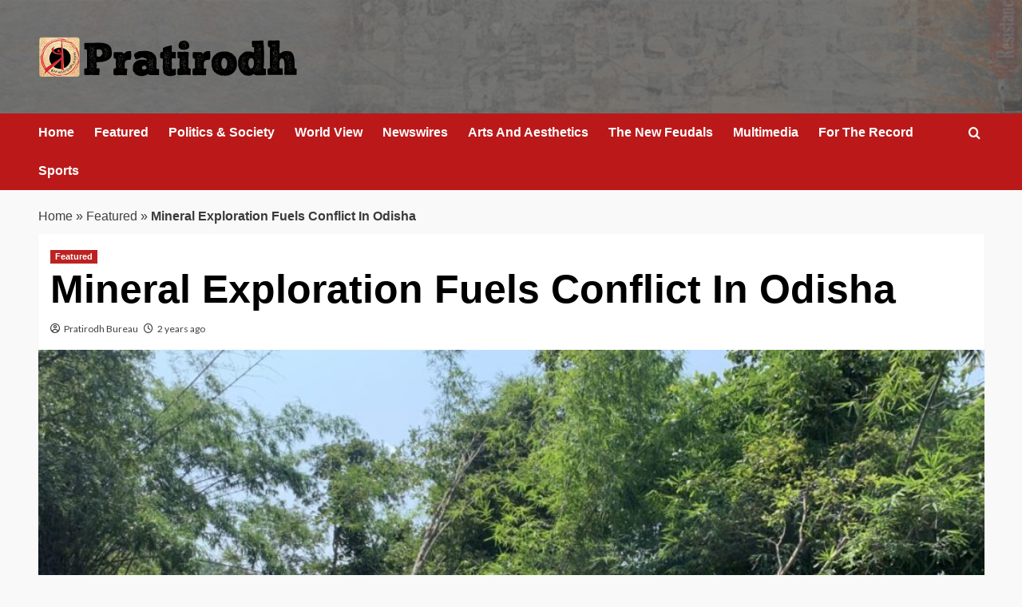

--- FILE ---
content_type: text/html; charset=UTF-8
request_url: http://www.pratirodh.com/news/mineral-exploration-fuels-conflict-in-odisha/
body_size: 15216
content:
<!doctype html>
<html lang="en">

<head>
  <meta charset="UTF-8">
  <meta name="viewport" content="width=device-width, initial-scale=1">
  <link rel="profile" href="http://gmpg.org/xfn/11">
  <meta name='robots' content='index, follow, max-image-preview:large, max-snippet:-1, max-video-preview:-1' />
<link rel='preload' href='https://fonts.googleapis.com/css?family=Source%2BSans%2BPro%3A400%2C700%7CLato%3A400%2C700&#038;subset=latin&#038;display=swap' as='style' onload="this.onload=null;this.rel='stylesheet'" type='text/css' media='all' crossorigin='anonymous'>
<link rel='preconnect' href='https://fonts.googleapis.com' crossorigin='anonymous'>
<link rel='preconnect' href='https://fonts.gstatic.com' crossorigin='anonymous'>

	<!-- This site is optimized with the Yoast SEO plugin v26.6 - https://yoast.com/wordpress/plugins/seo/ -->
	<title>Mineral Exploration Fuels Conflict In Odisha</title>
	<meta name="description" content="Pratirodh: Hindi news (हिंदी समाचार) website, Latest Khabar, Breaking news in Hindi of India, World, Sports, business, film and Entertainment. प्रतिरोध पर पढ़ें ताजा समाचार देश और दुनिया से, जाने व्यापार, बॉलीवुड, खेल और राजनीति के ख़बरें" />
	<link rel="canonical" href="http://www.pratirodh.com/news/mineral-exploration-fuels-conflict-in-odisha/" />
	<meta property="og:locale" content="en_US" />
	<meta property="og:type" content="article" />
	<meta property="og:title" content="Mineral Exploration Fuels Conflict In Odisha" />
	<meta property="og:description" content="Pratirodh: Hindi news (हिंदी समाचार) website, Latest Khabar, Breaking news in Hindi of India, World, Sports, business, film and Entertainment. प्रतिरोध पर पढ़ें ताजा समाचार देश और दुनिया से, जाने व्यापार, बॉलीवुड, खेल और राजनीति के ख़बरें" />
	<meta property="og:url" content="http://www.pratirodh.com/news/mineral-exploration-fuels-conflict-in-odisha/" />
	<meta property="og:site_name" content="Hindi News, हिंदी समाचार, Samachar, Breaking News, Latest Khabar - Pratirodh" />
	<meta property="article:publisher" content="https://www.facebook.com/PratirodhNews/" />
	<meta property="article:published_time" content="2024-03-17T05:54:04+00:00" />
	<meta property="article:modified_time" content="2024-03-17T05:54:45+00:00" />
	<meta property="og:image" content="http://www.pratirodh.com/wp-content/uploads/2024/03/odisha-tree-felling.jpeg" />
	<meta property="og:image:width" content="1200" />
	<meta property="og:image:height" content="800" />
	<meta property="og:image:type" content="image/jpeg" />
	<meta name="author" content="Pratirodh Bureau" />
	<meta name="twitter:label1" content="Written by" />
	<meta name="twitter:data1" content="Pratirodh Bureau" />
	<meta name="twitter:label2" content="Est. reading time" />
	<meta name="twitter:data2" content="8 minutes" />
	<!-- / Yoast SEO plugin. -->


<link rel='dns-prefetch' href='//fonts.googleapis.com' />
<link rel='preconnect' href='https://fonts.googleapis.com' />
<link rel='preconnect' href='https://fonts.gstatic.com' />
<link rel="alternate" type="application/rss+xml" title="Hindi News, हिंदी समाचार, Samachar, Breaking News, Latest Khabar - Pratirodh &raquo; Feed" href="http://www.pratirodh.com/feed/" />
<link rel="alternate" type="application/rss+xml" title="Hindi News, हिंदी समाचार, Samachar, Breaking News, Latest Khabar - Pratirodh &raquo; Comments Feed" href="http://www.pratirodh.com/comments/feed/" />
<link rel="alternate" title="oEmbed (JSON)" type="application/json+oembed" href="http://www.pratirodh.com/wp-json/oembed/1.0/embed?url=http%3A%2F%2Fwww.pratirodh.com%2Fnews%2Fmineral-exploration-fuels-conflict-in-odisha%2F" />
<link rel="alternate" title="oEmbed (XML)" type="text/xml+oembed" href="http://www.pratirodh.com/wp-json/oembed/1.0/embed?url=http%3A%2F%2Fwww.pratirodh.com%2Fnews%2Fmineral-exploration-fuels-conflict-in-odisha%2F&#038;format=xml" />
<style id='wp-img-auto-sizes-contain-inline-css' type='text/css'>
img:is([sizes=auto i],[sizes^="auto," i]){contain-intrinsic-size:3000px 1500px}
/*# sourceURL=wp-img-auto-sizes-contain-inline-css */
</style>
<style id='wp-emoji-styles-inline-css' type='text/css'>

	img.wp-smiley, img.emoji {
		display: inline !important;
		border: none !important;
		box-shadow: none !important;
		height: 1em !important;
		width: 1em !important;
		margin: 0 0.07em !important;
		vertical-align: -0.1em !important;
		background: none !important;
		padding: 0 !important;
	}
/*# sourceURL=wp-emoji-styles-inline-css */
</style>
<link rel='stylesheet' id='elespare-icons-css' href='http://www.pratirodh.com/wp-content/plugins/elespare/assets/font/elespare-icons.css?ver=3.3.10' type='text/css' media='all' />
<link rel='stylesheet' id='elementor-frontend-css' href='http://www.pratirodh.com/wp-content/plugins/elementor/assets/css/frontend.min.css?ver=3.33.4' type='text/css' media='all' />
<link rel='stylesheet' id='elespare-posts-grid-css' href='http://www.pratirodh.com/wp-content/plugins/elespare/dist/elespare.style.build.min.css?ver=3.3.7' type='text/css' media='all' />
<link rel='stylesheet' id='bootstrap-css' href='http://www.pratirodh.com/wp-content/themes/covernews/assets/bootstrap/css/bootstrap.min.css?ver=6.9' type='text/css' media='all' />
<link rel='stylesheet' id='covernews-style-css' href='http://www.pratirodh.com/wp-content/themes/covernews/style.css?ver=6.9' type='text/css' media='all' />
<link rel='stylesheet' id='elenews-css' href='http://www.pratirodh.com/wp-content/themes/elenews/style.css?ver=2.1.0' type='text/css' media='all' />
<link rel='stylesheet' id='covernews-google-fonts-css' href='https://fonts.googleapis.com/css?family=Source%2BSans%2BPro%3A400%2C700%7CLato%3A400%2C700&#038;subset=latin&#038;display=swap' type='text/css' media='all' />
<link rel='stylesheet' id='covernews-icons-css' href='http://www.pratirodh.com/wp-content/themes/covernews/assets/icons/style.css?ver=6.9' type='text/css' media='all' />
<script type="text/javascript" src="http://www.pratirodh.com/wp-includes/js/jquery/jquery.min.js?ver=3.7.1" id="jquery-core-js"></script>
<script type="text/javascript" src="http://www.pratirodh.com/wp-includes/js/jquery/jquery-migrate.min.js?ver=3.4.1" id="jquery-migrate-js"></script>
<link rel="https://api.w.org/" href="http://www.pratirodh.com/wp-json/" /><link rel="alternate" title="JSON" type="application/json" href="http://www.pratirodh.com/wp-json/wp/v2/posts/35521" /><link rel="EditURI" type="application/rsd+xml" title="RSD" href="http://www.pratirodh.com/xmlrpc.php?rsd" />
<meta name="generator" content="WordPress 6.9" />
<link rel='shortlink' href='http://www.pratirodh.com/?p=35521' />
<link rel="preload" href="http://www.pratirodh.com/wp-content/uploads/2025/12/bg-header.jpg" as="image"><meta name="generator" content="Elementor 3.33.4; features: e_font_icon_svg, additional_custom_breakpoints; settings: css_print_method-external, google_font-enabled, font_display-auto">


<script type="application/ld+json" class="saswp-schema-markup-output">
[{"@context":"http:\/\/schema.org\/","@graph":[{"@context":"http:\/\/schema.org\/","@type":"SiteNavigationElement","@id":"http:\/\/www.pratirodh.com\/#home","name":"Home","url":"http:\/\/www.pratirodh.com\/"},{"@context":"http:\/\/schema.org\/","@type":"SiteNavigationElement","@id":"http:\/\/www.pratirodh.com\/#newswires","name":"Newswires","url":"http:\/\/www.pratirodh.com\/category\/newswires\/"},{"@context":"http:\/\/schema.org\/","@type":"SiteNavigationElement","@id":"http:\/\/www.pratirodh.com\/#politics-society","name":"Politics & Society","url":"http:\/\/www.pratirodh.com\/category\/politics-society\/"},{"@context":"http:\/\/schema.org\/","@type":"SiteNavigationElement","@id":"http:\/\/www.pratirodh.com\/#the-new-feudals","name":"The New Feudals","url":"http:\/\/www.pratirodh.com\/category\/the-new-feudals\/"},{"@context":"http:\/\/schema.org\/","@type":"SiteNavigationElement","@id":"http:\/\/www.pratirodh.com\/#world-view","name":"World View","url":"http:\/\/www.pratirodh.com\/category\/world-view\/"},{"@context":"http:\/\/schema.org\/","@type":"SiteNavigationElement","@id":"http:\/\/www.pratirodh.com\/#arts-and-aesthetics","name":"Arts And Aesthetics","url":"http:\/\/www.pratirodh.com\/category\/arts-and-aesthetics\/"},{"@context":"http:\/\/schema.org\/","@type":"SiteNavigationElement","@id":"http:\/\/www.pratirodh.com\/#for-the-record","name":"For The Record","url":"http:\/\/www.pratirodh.com\/category\/for-the-record\/"},{"@context":"http:\/\/schema.org\/","@type":"SiteNavigationElement","@id":"http:\/\/www.pratirodh.com\/#about-us","name":"About Us","url":"http:\/\/www.pratirodh.com\/aboutus\/"}]},

{"@context":"http:\/\/schema.org\/","@type":"NewsArticle","@id":"http:\/\/www.pratirodh.com\/news\/mineral-exploration-fuels-conflict-in-odisha\/#newsarticle","url":"http:\/\/www.pratirodh.com\/news\/mineral-exploration-fuels-conflict-in-odisha\/","headline":"Mineral Exploration Fuels Conflict In Odisha","mainEntityOfPage":"http:\/\/www.pratirodh.com\/news\/mineral-exploration-fuels-conflict-in-odisha\/","datePublished":"2024-03-17T11:24:04+05:30","dateModified":"2024-03-17T11:24:45+05:30","description":"India\u2019s exploration of graphite, a critical mineral for a clean energy transition, is fuelling conflict","articleSection":"Featured","articleBody":"India\u2019s exploration of graphite, a critical mineral for a clean energy transition, is fuelling conflict in the forests of Odisha.   \tTribal communities in the Lamer village, have the legal right to manage and preserve their forests and are resisting graphite prospecting that could threaten forest produce and in turn, their livelihood.   \tGiven the importance of mining critical minerals for energy transition, there is an urgent need to develop a framework for community benefit agreements, say experts.      India\u2019s focus on critical minerals for its clean energy transition has come in conflict with the rights of forest dwellers in Odisha, highlighting policy gaps in forest land acquisition and the need for community benefits in the country\u2019s journey towards clean energy.    A graphite prospecting effort in a community forest in the state last year, was contested by the local people, eventually leading to the National Commission for Scheduled Tribes initiating an inquiry against the district administration and mineral exploration agency for violating the Forest Rights Act and threatening tribal people. Graphite is a critical mineral in India\u2019s clean energy transition.    In July 2023, residents of Lamer village in the state\u2019s Kalahandi district opposed graphite prospecting by the district administration and the Odisha Mineral Exploration Corporation Limited (OMEL), in the forest that is legally recognised as the community\u2019s forest rights area, under the Scheduled Tribe and Other Forest Dweller (Recognition of Forest Rights) Act (FRA). As the village residents stopped JCBs from felling trees, they were told that permission had been given by the Divisional Forest Officer (DFO), says Binod Majhi, Lamer Gram Sabha secretary, who claimed that the community was not informed about the tree felling. The residents managed to stop the prospecting at that time.    However, the conflict escalated in November when the district administration forcefully entered the village along with a police force to complete the prospecting work. Protesting residents from the village were detained.\u00a0\u201cThree of us were kept in police custody. They said that we were inciting people against the prospecting activity. They told us that we must make the people understand and agree to let OMECL continue their work, or things will get difficult. While we were in custody, on November 30, OMECL officials, along with district administration officials and police force, came to the village to resume prospecting,\u201d said Karuna Harijan, resident of Lamer and a member of the Kalahandi Gram Sabha Mahasangh, a federation of CFR villages in the district, who was also taken into custody.    The Lamer Gram Sabha moved the National Commission for Scheduled Tribes against the district administration and the OMECL for violation of FRA and threatening tribals. Based on the complaint filed by locals, the commission has initiated an inquiry against the district administration. \u201c\u2026the commission has decided to investigate\/inquire into the matter in pursuance of the powers conferred upon it\u2026 You are hereby requested to submit the facts and information on the action taken on the allegations\/matters to the undersigned within 15 days,\u201d the commission wrote to the Kalahandi District Collector on December 26. However, so far, no action has been taken by the commission.    Mongabay India approached the Divisional Forest Officer Kalahandi North and the District Collector Kalahandi for comments but is yet to hear back.    Under Forest Rights Act (FRA), the village\u2019s Community Forest Resource (CFR) right was recognised in 2010. The act recognises the community\u2019s ownership over the forest they have been traditionally dependent on and gives them the right to manage the forest.    The people of Lamer village, predominantly tribal, are dependent on seasonal forest produce such as bamboo and tendu leaves for their livelihood. Prospecting for graphite and the possibility of a mine in the forest signals a threat to this. \u201cEvery year, the money generated from the sale of tendu and bamboo is distributed among the villagers who participate in the collection. Additionally, it is used by the Gram Sabha for village development work and providing assistance to those in need. We have also improved the forest cover; now you cannot see the ground underneath; it\u2019s all covered with trees,\u201d Prafulla Kumar Majhi, the president of the Lamer Community Forest Resource Management Committee, a village-level body created under FRA, said.  Critical Mineral Mining And Community Benefits  The conflict in Lamer raises concerns about India\u2019s transition to a low-carbon economy and the minerals required to undertake that transition.    In June 2023, the Ministry of Mines (MoM) identified 30 \u201ccritical minerals\u201d crucial for India\u2019s clean energy transition. These minerals are essential in manufacturing solar panels, semiconductors, wind turbines and advanced batteries for storage and transportation. Graphite is one of them. Of these 30, only 16 minerals are available in India.    \u201cCritical minerals are important because there will be no energy transition without them. The scale we need to move at to transition to clean energy sources requires rapid scaling up of mining of these critical minerals, anywhere between 6 to 72 times the current global production year-on-year. Every country will mine more, and it\u2019s a matter of national importance, but the question is how do you do it responsibly?\u201d Sandeep Pai, research director at Swaniti Global Initiative, a climate policy think tank working on energy transition, told Mongabay India.    Given the importance of these minerals, global investments in them have picked up momentum. According to the International Energy Agency\u2019s Critical Minerals Market Review 2023, the market size of these minerals doubled between 2018 and 2022, reaching $320 billion.    Most of them are being mined in a few countries, such as the Democratic Republic of the Congo, Indonesia and China. Since 2015, with the creation of the National Mineral Exploration Trust, the Indian government has increased efforts to explore critical minerals. Between 2015-16 and 2022-23, the Geological Survey of India (GSI) has taken up 616 exploration projects for critical minerals and has initiated 127 mineral exploration projects in 2023-24. The mining ministry auctioned 20 critical mineral blocks as part of Phase 1, with results expected in mid-April and another 18 mines were put on auction on February 29.    \u201cOne of the things required at the national level in India is the framework of community benefit agreements. We should come up with that framework soon as India is already prospecting for new mines and auctions are happening. It cannot be an afterthought. And this is the direction that every country is moving in; some are more advanced in their thinking, and others are not,\u201d Pai said.    Models of community benefit agreements from Peru, Canada, and South Africa were discussed at the 19th Annual General Meeting of the Intergovernmental Forum on Mining, Minerals, Metals, and Sustainable Development in November last year. The forum is a voluntary partnership involving 80 countries to achieve sustainable development goals through effective laws, policies, and regulations for the mining sector. India joined the forum in June 2023.  Community Forest Rights And Land Acquisition   The conflict in Lamer also points to policy gaps in facilitating forest land acquisition. The FRA recognises the community\u2019s ownership over their traditionally used forest and their right to manage it. The central legislation dealing with land acquisition in the country, Right to Fair Compensation and Transparency in Land Acquisition, Rehabilitation and Resettlement Act, 2013, in its sections 41 and 42, has forest land recognised under FRA, under its ambit, but there are no specific guidelines to operationalise it. The Act, for example, does not have specifics about the compensation amount \u2013 there is ambiguity on whether factors such as land value, seasonal forest produce value, cultural significance and ecosystem services value are considered in the compensation amount and if considered, there is ambiguity on how they should be quantified.     The residents of Lamer, predominantly tribal communities, are dependent on seasonal forest produce like bamboo and tendu leaves for their livelihood. They say that prospecting for graphite and the possibility of a mine in the future could threaten the availability of forest produce that they depend on (Photo by Alok Prakash Putul\/Mongabay)    \u201cBecause there are no central guidelines, the state authorities are acquiring these lands as they see fit. They are mostly focused on Individual Forest Rights lands and there have been a few cases of acquisition of CFR land, but it wasn\u2019t done in any comprehensive manner without any basis for arriving at the compensation amount. For instance, there is a comprehensive method to derive the Net Present Value of forest land for diversion, but there is no such thing when it comes to CFR lands,\u201d said Tushar Dash, an independent researcher working on issues related to the Forest Rights Act.    CFR lands have been acquired in a few villages in Maharashtra\u2019s Gadchiroli district for a transmission line from Wardha to Raipur and in Lippa village in Himachal Pradesh\u2019s Kinnaur district for a hydropower plant.    \u201cIn both cases, the amount was arbitrarily decided. In the case of Gadchiroli, the compensation was set at 20 times the income based on seasonal forest produce from the CFR land, whereas in the case of Lippa, the compensation was determined by valuing the income from the apple orchards. There\u2019s an urgent need to evolve a framework to assess the value of CFR areas when community members volunteer to give consent for non-forest purposes,\u201d Geetanjoy Sahu, a faculty member at the Tata Institute of Social Sciences, Mumbai, told Mongabay India.    (Published under Creative Commons from Mongabay-India. Read the original article here)","keywords":["clean energy"," Energy transition"," Forest Rights Act"," Odisha"," Pratirodh"," "],"name":"Mineral Exploration Fuels Conflict In Odisha","thumbnailUrl":"http:\/\/www.pratirodh.com\/wp-content\/uploads\/2024\/03\/odisha-tree-felling-150x150.jpeg","wordCount":"1536","timeRequired":"PT6M49S","mainEntity":{"@type":"WebPage","@id":"http:\/\/www.pratirodh.com\/news\/mineral-exploration-fuels-conflict-in-odisha\/"},"author":{"@type":"Person","name":"Pratirodh Bureau","url":"http:\/\/www.pratirodh.com\/author\/pratirodh\/","sameAs":[],"image":{"@type":"ImageObject","url":"https:\/\/secure.gravatar.com\/avatar\/ff54081534c973de7b99cc9c9906f4a1f88164e4993a6a60ffc10d518621142d?s=96&d=mm&r=g","height":96,"width":96}},"editor":{"@type":"Person","name":"Pratirodh Bureau","url":"http:\/\/www.pratirodh.com\/author\/pratirodh\/","sameAs":[],"image":{"@type":"ImageObject","url":"https:\/\/secure.gravatar.com\/avatar\/ff54081534c973de7b99cc9c9906f4a1f88164e4993a6a60ffc10d518621142d?s=96&d=mm&r=g","height":96,"width":96}},"publisher":{"@type":"Organization","name":"Hindi News, \u0939\u093f\u0902\u0926\u0940 \u0938\u092e\u093e\u091a\u093e\u0930, Samachar, Breaking News, Latest Khabar - Pratirodh","url":"http:\/\/www.pratirodh.com","logo":{"@type":"ImageObject","url":"http:\/\/www.pratirodh.com\/wp-content\/uploads\/2025\/12\/cropped-logo-600x60.png","width":600,"height":60}},"image":[{"@type":"ImageObject","@id":"http:\/\/www.pratirodh.com\/news\/mineral-exploration-fuels-conflict-in-odisha\/#primaryimage","url":"http:\/\/www.pratirodh.com\/wp-content\/uploads\/2024\/03\/odisha-tree-felling.jpeg","width":"1200","height":"800"},{"@type":"ImageObject","url":"http:\/\/www.pratirodh.com\/wp-content\/uploads\/2024\/03\/odisha-tree-felling-1200x900.jpeg","width":"1200","height":"900"},{"@type":"ImageObject","url":"http:\/\/www.pratirodh.com\/wp-content\/uploads\/2024\/03\/odisha-tree-felling-1200x675.jpeg","width":"1200","height":"675"},{"@type":"ImageObject","url":"http:\/\/www.pratirodh.com\/wp-content\/uploads\/2024\/03\/odisha-tree-felling-800x800.jpeg","width":"800","height":"800"}]}]
</script>

			<style>
				.e-con.e-parent:nth-of-type(n+4):not(.e-lazyloaded):not(.e-no-lazyload),
				.e-con.e-parent:nth-of-type(n+4):not(.e-lazyloaded):not(.e-no-lazyload) * {
					background-image: none !important;
				}
				@media screen and (max-height: 1024px) {
					.e-con.e-parent:nth-of-type(n+3):not(.e-lazyloaded):not(.e-no-lazyload),
					.e-con.e-parent:nth-of-type(n+3):not(.e-lazyloaded):not(.e-no-lazyload) * {
						background-image: none !important;
					}
				}
				@media screen and (max-height: 640px) {
					.e-con.e-parent:nth-of-type(n+2):not(.e-lazyloaded):not(.e-no-lazyload),
					.e-con.e-parent:nth-of-type(n+2):not(.e-lazyloaded):not(.e-no-lazyload) * {
						background-image: none !important;
					}
				}
			</style>
			        <style type="text/css">
                        .site-title,
            .site-description {
                position: absolute;
                clip: rect(1px, 1px, 1px, 1px);
                display: none;
            }

                    .elementor-template-full-width .elementor-section.elementor-section-full_width > .elementor-container,
        .elementor-template-full-width .elementor-section.elementor-section-boxed > .elementor-container{
            max-width: 1200px;
        }
        @media (min-width: 1600px){
            .elementor-template-full-width .elementor-section.elementor-section-full_width > .elementor-container,
            .elementor-template-full-width .elementor-section.elementor-section-boxed > .elementor-container{
                max-width: 1600px;
            }
        }
        
        .align-content-left .elementor-section-stretched,
        .align-content-right .elementor-section-stretched {
            max-width: 100%;
            left: 0 !important;
        }


        </style>
        <style type="text/css" id="custom-background-css">
body.custom-background { background-color: #f9f9f9; }
</style>
	<link rel="icon" href="http://www.pratirodh.com/wp-content/uploads/2019/08/favicon.png" sizes="32x32" />
<link rel="icon" href="http://www.pratirodh.com/wp-content/uploads/2019/08/favicon.png" sizes="192x192" />
<link rel="apple-touch-icon" href="http://www.pratirodh.com/wp-content/uploads/2019/08/favicon.png" />
<meta name="msapplication-TileImage" content="http://www.pratirodh.com/wp-content/uploads/2019/08/favicon.png" />
</head>

<body class="wp-singular post-template-default single single-post postid-35521 single-format-standard custom-background wp-custom-logo wp-embed-responsive wp-theme-covernews wp-child-theme-elenews default-content-layout archive-layout-grid scrollup-sticky-header aft-sticky-header aft-sticky-sidebar default aft-container-default aft-main-banner-slider-grid-2 single-content-mode-default header-image-default full-width-content elementor-default elementor-kit-">
  
  
  <div id="page" class="site">
    <a class="skip-link screen-reader-text" href="#content">Skip to content</a>

        <div class="header-layout-1">
                <header id="masthead" class="site-header">
                        <div class="masthead-banner data-bg"
                 data-background="http://www.pratirodh.com/wp-content/uploads/2025/12/bg-header.jpg">
                <div class="container">
                    <div class="row">
                        <div class="col-md-4">
                            <div class="site-branding">
                                <a href="http://www.pratirodh.com/" class="custom-logo-link" rel="home"><img loading="lazy" width="324" height="52" src="http://www.pratirodh.com/wp-content/uploads/2025/12/cropped-logo.png" class="custom-logo" alt="Pratirodh" decoding="async" srcset="http://www.pratirodh.com/wp-content/uploads/2025/12/cropped-logo.png 324w, http://www.pratirodh.com/wp-content/uploads/2025/12/cropped-logo-300x48.png 300w" sizes="(max-width: 324px) 100vw, 324px" loading="lazy" /></a>                                    <p class="site-title font-family-1">
                                        <a href="http://www.pratirodh.com/"
                                           rel="home">Hindi News, हिंदी समाचार, Samachar, Breaking News, Latest Khabar &#8211; Pratirodh</a>
                                    </p>
                                
                                                            </div>
                        </div>
                        <div class="col-md-8">
                                                    </div>
                    </div>
                </div>
            </div>
            <nav id="site-navigation" class="main-navigation">
                <div class="container">
                    <div class="row">
                        <div class="kol-12">
                            <div class="navigation-container">



                                <span class="toggle-menu" aria-controls="primary-menu" aria-expanded="false">
                                <span class="screen-reader-text">Primary Menu</span>
                                 <i class="ham"></i>
                        </span>
                                <span class="af-mobile-site-title-wrap">
                            <a href="http://www.pratirodh.com/" class="custom-logo-link" rel="home"><img loading="lazy" width="324" height="52" src="http://www.pratirodh.com/wp-content/uploads/2025/12/cropped-logo.png" class="custom-logo" alt="Pratirodh" decoding="async" srcset="http://www.pratirodh.com/wp-content/uploads/2025/12/cropped-logo.png 324w, http://www.pratirodh.com/wp-content/uploads/2025/12/cropped-logo-300x48.png 300w" sizes="(max-width: 324px) 100vw, 324px" loading="lazy" /></a>                                    <p class="site-title font-family-1">
                                <a href="http://www.pratirodh.com/"
                                   rel="home">Hindi News, हिंदी समाचार, Samachar, Breaking News, Latest Khabar &#8211; Pratirodh</a>
                            </p>
                        </span>
                                <div class="menu main-menu"><ul id="primary-menu" class="menu"><li id="menu-item-40482" class="menu-item menu-item-type-post_type menu-item-object-page menu-item-home menu-item-40482"><a href="http://www.pratirodh.com/">Home</a></li>
<li id="menu-item-40483" class="menu-item menu-item-type-taxonomy menu-item-object-category current-post-ancestor current-menu-parent current-post-parent menu-item-40483"><a href="http://www.pratirodh.com/category/news/">Featured</a></li>
<li id="menu-item-40484" class="menu-item menu-item-type-taxonomy menu-item-object-category menu-item-40484"><a href="http://www.pratirodh.com/category/politics-society/">Politics &amp; Society</a></li>
<li id="menu-item-40485" class="menu-item menu-item-type-taxonomy menu-item-object-category menu-item-40485"><a href="http://www.pratirodh.com/category/world-view/">World View</a></li>
<li id="menu-item-40486" class="menu-item menu-item-type-taxonomy menu-item-object-category menu-item-40486"><a href="http://www.pratirodh.com/category/newswires/">Newswires</a></li>
<li id="menu-item-40487" class="menu-item menu-item-type-taxonomy menu-item-object-category menu-item-40487"><a href="http://www.pratirodh.com/category/arts-and-aesthetics/">Arts And Aesthetics</a></li>
<li id="menu-item-40489" class="menu-item menu-item-type-taxonomy menu-item-object-category menu-item-40489"><a href="http://www.pratirodh.com/category/the-new-feudals/">The New Feudals</a></li>
<li id="menu-item-40490" class="menu-item menu-item-type-taxonomy menu-item-object-category menu-item-40490"><a href="http://www.pratirodh.com/category/multimedia/">Multimedia</a></li>
<li id="menu-item-40491" class="menu-item menu-item-type-taxonomy menu-item-object-category menu-item-40491"><a href="http://www.pratirodh.com/category/for-the-record/">For The Record</a></li>
<li id="menu-item-40495" class="menu-item menu-item-type-taxonomy menu-item-object-category menu-item-40495"><a href="http://www.pratirodh.com/category/sports/">Sports</a></li>
</ul></div>
                                <div class="cart-search">

                                    <div class="af-search-wrap">
                                        <div class="search-overlay">
                                            <a href="#" title="Search" class="search-icon">
                                                <i class="fa fa-search"></i>
                                            </a>
                                            <div class="af-search-form">
                                                <form role="search" method="get" class="search-form" action="http://www.pratirodh.com/">
				<label>
					<span class="screen-reader-text">Search for:</span>
					<input type="search" class="search-field" placeholder="Search &hellip;" value="" name="s" />
				</label>
				<input type="submit" class="search-submit" value="Search" />
			</form>                                            </div>
                                        </div>
                                    </div>
                                </div>


                            </div>
                        </div>
                    </div>
                </div>
            </nav>
        </header>
    </div>

    
    <div id="content" class="container">
                <div class="em-breadcrumbs font-family-1 covernews-breadcrumbs">
      <div class="row">
        <span><span><a href="http://www.pratirodh.com/">Home</a></span> » <span><a href="http://www.pratirodh.com/category/news/">Featured</a></span> » <span class="breadcrumb_last" aria-current="page"><strong>Mineral Exploration Fuels Conflict In Odisha</strong></span></span>      </div>
    </div>
        <div class="section-block-upper row">
                <div id="primary" class="content-area">
                    <main id="main" class="site-main">

                                                    <article id="post-35521" class="af-single-article post-35521 post type-post status-publish format-standard has-post-thumbnail hentry category-news tag-clean-energy tag-energy-transition tag-forest-rights-act tag-odisha tag-pratirodh byline-pratirodh-bureau">
                                <div class="entry-content-wrap">
                                    <header class="entry-header">

    <div class="header-details-wrapper">
        <div class="entry-header-details">
                            <div class="figure-categories figure-categories-bg">
                                        <ul class="cat-links"><li class="meta-category">
                             <a class="covernews-categories category-color-1"
                            href="http://www.pratirodh.com/category/news/" 
                            aria-label="View all posts in Featured"> 
                                 Featured
                             </a>
                        </li></ul>                </div>
                        <h1 class="entry-title">Mineral Exploration Fuels Conflict In Odisha</h1>
            
                
    <span class="author-links">

      
        <span class="item-metadata posts-author">
          <i class="far fa-user-circle"></i>
                          <a href="http://www.pratirodh.com/author/pratirodh/">
                    Pratirodh Bureau                </a>
               </span>
                    <span class="item-metadata posts-date">
          <i class="far fa-clock"></i>
          <a href="http://www.pratirodh.com/2024/03/">
            2 years ago          </a>
        </span>
                </span>
                

                    </div>
    </div>

        <div class="aft-post-thumbnail-wrapper">    
                    <div class="post-thumbnail full-width-image">
                    <img loading="lazy" width="1024" height="683" src="http://www.pratirodh.com/wp-content/uploads/2024/03/odisha-tree-felling-1024x683.jpeg" class="attachment-covernews-featured size-covernews-featured wp-post-image" alt="odisha-tree-felling" decoding="async" srcset="http://www.pratirodh.com/wp-content/uploads/2024/03/odisha-tree-felling-1024x683.jpeg 1024w, http://www.pratirodh.com/wp-content/uploads/2024/03/odisha-tree-felling-300x200.jpeg 300w, http://www.pratirodh.com/wp-content/uploads/2024/03/odisha-tree-felling-768x512.jpeg 768w, http://www.pratirodh.com/wp-content/uploads/2024/03/odisha-tree-felling-675x450.jpeg 675w, http://www.pratirodh.com/wp-content/uploads/2024/03/odisha-tree-felling.jpeg 1200w" sizes="(max-width: 1024px) 100vw, 1024px" loading="lazy" />                </div>
            
                        <span class="aft-image-caption">
                <p>Tree felling in Odisha’s Kalahandi, for graphite exploration (Photo by Ishan Kukreti/Mongabay)</p>
            </span>
                </div>
    </header><!-- .entry-header -->                                    

    <div class="entry-content">
        <div class="bulletpoints">
<ul>
<li><em>India’s exploration of graphite, a critical mineral for a clean energy transition, is fuelling conflict in the forests of Odisha.</em></li>
<li><em>Tribal communities in the Lamer village, have the legal right to manage and preserve their forests and are resisting graphite prospecting that could threaten forest produce and in turn, their livelihood.</em></li>
<li><em>Given the importance of mining critical minerals for energy transition, there is an urgent need to develop a framework for community benefit agreements, say experts.</em></li>
</ul>
</div>
<p>India’s focus on critical minerals for its clean energy transition has come in conflict with the rights of forest dwellers in Odisha, highlighting policy gaps in forest land acquisition and the need for community benefits in the country’s journey towards clean energy.</p>
<p>A graphite prospecting effort in a community forest in the state last year, was contested by the local people, eventually leading to the National Commission for Scheduled Tribes initiating an inquiry against the district administration and mineral exploration agency for violating the Forest Rights Act and threatening tribal people. Graphite is a critical mineral in India’s clean energy transition.</p>
<p>In July 2023, residents of Lamer village in the state’s Kalahandi district opposed graphite prospecting by the district administration and the Odisha Mineral Exploration Corporation Limited (OMEL), in the forest that is legally recognised as the community’s forest rights area, under the Scheduled Tribe and Other Forest Dweller (Recognition of Forest Rights) Act (FRA). As the village residents stopped JCBs from felling trees, they were told that permission had been given by the Divisional Forest Officer (DFO), says Binod Majhi, Lamer Gram Sabha secretary, who claimed that the community was not informed about the tree felling. The residents managed to stop the prospecting at that time.</p>
<p>However, the conflict escalated in November when the district administration forcefully entered the village along with a police force to complete the prospecting work. Protesting residents from the village were detained. “Three of us were kept in police custody. They said that we were inciting people against the prospecting activity. They told us that we must make the people understand and agree to let OMECL continue their work, or things will get difficult. While we were in custody, on November 30, OMECL officials, along with district administration officials and police force, came to the village to resume prospecting,” said Karuna Harijan, resident of Lamer and a member of the Kalahandi Gram Sabha Mahasangh, a federation of CFR villages in the district, who was also taken into custody.</p>
<p>The Lamer Gram Sabha <a href="https://imgs.mongabay.com/wp-content/uploads/sites/30/2024/03/14073153/Lamer-letter-to-NCST.pdf" target="_blank" rel="noopener external noreferrer" data-wpel-link="external">moved</a> the National Commission for Scheduled Tribes against the district administration and the OMECL for violation of FRA and threatening tribals. Based on the complaint filed by locals, the commission has <a href="https://imgs.mongabay.com/wp-content/uploads/sites/30/2024/03/14073301/WhatsApp-Image-2024-03-13-at-20.29.07.jpeg" target="_blank" rel="noopener external noreferrer" data-wpel-link="external">initiated</a> an inquiry against the district administration. “…the commission has decided to investigate/inquire into the matter in pursuance of the powers conferred upon it… You are hereby requested to submit the facts and information on the action taken on the allegations/matters to the undersigned within 15 days,” the commission wrote to the Kalahandi District Collector on December 26. However, so far, no action has been taken by the commission.</p>
<p>Mongabay India approached the Divisional Forest Officer Kalahandi North and the District Collector Kalahandi for comments but is yet to hear back.</p>
<p>Under Forest Rights Act (FRA), the village’s Community Forest Resource (CFR) right was recognised in 2010. The act recognises the community’s ownership over the forest they have been traditionally dependent on and gives them the right to manage the forest.</p>
<p>The people of Lamer village, predominantly tribal, are dependent on seasonal forest produce such as bamboo and tendu leaves for their livelihood. Prospecting for graphite and the possibility of a mine in the forest signals a threat to this. “Every year, the money generated from the sale of tendu and bamboo is distributed among the villagers who participate in the collection. Additionally, it is used by the Gram Sabha for village development work and providing assistance to those in need. We have also improved the forest cover; now you cannot see the ground underneath; it’s all covered with trees,” Prafulla Kumar Majhi, the president of the Lamer Community Forest Resource Management Committee, a village-level body created under FRA, said.</p>
<h4><strong>Critical Mineral Mining And Community Benefits</strong></h4>
<p>The conflict in Lamer raises concerns about India’s transition to a low-carbon economy and the minerals required to undertake that transition.</p>
<p>In June 2023, the Ministry of Mines (MoM) <a href="https://mines.gov.in/admin/storage/app/uploads/649d4212cceb01688027666.pdf" rel="external noopener noreferrer" data-wpel-link="external">identified</a> 30 “critical minerals” crucial for India’s clean energy transition. These minerals are essential in manufacturing solar panels, semiconductors, wind turbines and advanced batteries for storage and transportation. Graphite is one of them. Of these 30, only 16 minerals are available in India.</p>
<p>“Critical minerals are important because there will be no energy transition without them. The scale we need to move at to transition to clean energy sources requires rapid scaling up of mining of these critical minerals, anywhere between 6 to 72 times the current global production year-on-year. Every country will mine more, and it’s a matter of national importance, but the question is how do you do it responsibly?” Sandeep Pai, research director at Swaniti Global Initiative, a climate policy think tank working on energy transition, told Mongabay India.</p>
<p>Given the importance of these minerals, global investments in them have picked up momentum. According to the International Energy Agency’s <a href="https://www.iea.org/reports/critical-minerals-market-review-2023/key-market-trends" target="_blank" rel="noopener external noreferrer" data-wpel-link="external">Critical Minerals Market Review</a> 2023, the market size of these minerals doubled between 2018 and 2022, reaching $320 billion.</p>
<p>Most of them are being mined in <a href="https://www.nature.com/articles/d41586-023-02330-0" target="_blank" rel="noopener external noreferrer" data-wpel-link="external">a few countries</a>, such as the Democratic Republic of the Congo, Indonesia and China. Since 2015, with the creation of the National Mineral Exploration Trust, the Indian government has increased efforts to explore critical minerals. Between 2015-16 and 2022-23, the Geological Survey of India (GSI) has taken up <a href="https://pib.gov.in/PressReleaseIframePage.aspx?PRID=2002706#:~:text=The%20Notice%20Inviting%20Tender%20for,is%20given%20at%20Annexure%20I." target="_blank" rel="noopener external noreferrer" data-wpel-link="external">616 exploration</a> projects for critical minerals and has initiated 127 mineral exploration projects in 2023-24. The mining ministry auctioned 20 critical mineral blocks as part of Phase 1, with results expected in mid-April and another 18 mines were put on <a href="https://www.reuters.com/world/india/india-launches-second-part-critical-minerals-auction-worth-362-bln-2024-02-29/" target="_blank" rel="noopener external noreferrer" data-wpel-link="external">auction</a> on February 29.</p>
<p>“One of the things required at the national level in India is the framework of community benefit agreements. We should come up with that framework soon as India is already prospecting for new mines and auctions are happening. It cannot be an afterthought. And this is the direction that every country is moving in; some are more advanced in their thinking, and others are not,” Pai said.</p>
<p>Models of <a href="https://enb.iisd.org/igf-agm-2023-mining-minerals-metals-summary" target="_blank" rel="noopener external noreferrer" data-wpel-link="external">community benefit agreements</a> from Peru, Canada, and South Africa were discussed at the 19th Annual General Meeting of the Intergovernmental Forum on Mining, Minerals, Metals, and Sustainable Development in November last year. The forum is a <a href="https://www.igfmining.org/" target="_blank" rel="noopener external noreferrer" data-wpel-link="external">voluntary partnership</a> involving 80 countries to achieve sustainable development goals through effective laws, policies, and regulations for the mining sector. India joined the forum in June 2023.</p>
<h4><strong>Community Forest Rights And Land Acquisition </strong></h4>
<p>The conflict in Lamer also points to policy gaps in facilitating forest land acquisition. The FRA recognises the community’s ownership over their traditionally used forest and their right to manage it. The central legislation dealing with land acquisition in the country, Right to Fair Compensation and Transparency in Land Acquisition, Rehabilitation and Resettlement <a href="https://lddashboard.legislative.gov.in/sites/default/files/A2013-30.pdf" target="_blank" rel="noopener external noreferrer" data-wpel-link="external">Act</a>, 2013, in its sections 41 and 42, has forest land recognised under FRA, under its ambit, but there are no specific guidelines to operationalise it. The Act, for example, does not have specifics about the compensation amount – there is ambiguity on whether factors such as land value, seasonal forest produce value, cultural significance and ecosystem services value are considered in the compensation amount and if considered, there is ambiguity on how they should be quantified.</p>
<figure id="attachment_35523" aria-describedby="caption-attachment-35523" style="width: 300px" class="wp-caption alignleft"><a href="http://www.pratirodh.com/wp-content/uploads/2024/03/Odisha-women.jpeg"><img fetchpriority="high" decoding="async" class="size-medium wp-image-35523" src="http://www.pratirodh.com/wp-content/uploads/2024/03/Odisha-women-300x200.jpeg" alt="" width="300" height="200" srcset="http://www.pratirodh.com/wp-content/uploads/2024/03/Odisha-women-300x200.jpeg 300w, http://www.pratirodh.com/wp-content/uploads/2024/03/Odisha-women-768x512.jpeg 768w, http://www.pratirodh.com/wp-content/uploads/2024/03/Odisha-women-1024x683.jpeg 1024w, http://www.pratirodh.com/wp-content/uploads/2024/03/Odisha-women-675x450.jpeg 675w, http://www.pratirodh.com/wp-content/uploads/2024/03/Odisha-women.jpeg 1200w" sizes="(max-width: 300px) 100vw, 300px" /></a><figcaption id="caption-attachment-35523" class="wp-caption-text">The residents of Lamer, predominantly tribal communities, are dependent on seasonal forest produce like bamboo and tendu leaves for their livelihood. They say that prospecting for graphite and the possibility of a mine in the future could threaten the availability of forest produce that they depend on (Photo by Alok Prakash Putul/Mongabay)</figcaption></figure>
<p>“Because there are no central guidelines, the state authorities are acquiring these lands as they see fit. They are mostly focused on Individual Forest Rights lands and there have been a few cases of acquisition of CFR land, but it wasn’t done in any comprehensive manner without any basis for arriving at the compensation amount. For instance, there is a comprehensive method to derive the Net Present Value of forest land for diversion, but there is no such thing when it comes to CFR lands,” said Tushar Dash, an independent researcher working on issues related to the Forest Rights Act.</p>
<p>CFR lands have been acquired in a few villages in Maharashtra’s Gadchiroli district for a transmission line from Wardha to Raipur and in Lippa village in Himachal Pradesh’s Kinnaur district for a hydropower plant.</p>
<p>“In both cases, the amount was arbitrarily decided. In the case of Gadchiroli, the compensation was set at 20 times the income based on seasonal forest produce from the CFR land, whereas in the case of Lippa, the compensation was determined by valuing the income from the apple orchards. There’s an urgent need to evolve a framework to assess the value of CFR areas when community members volunteer to give consent for non-forest purposes,” Geetanjoy Sahu, a faculty member at the Tata Institute of Social Sciences, Mumbai, told Mongabay India.</p>
<p><em>(Published under Creative Commons from Mongabay-India. <a href="https://india.mongabay.com/2024/03/conflict-over-critical-mineral-prospecting-in-odisha-signals-need-for-better-community-involvement/">Read the original article here</a>)</em></p>
                    <div class="post-item-metadata entry-meta">
                            </div>
               
        
	<nav class="navigation post-navigation" aria-label="Post navigation">
		<h2 class="screen-reader-text">Post navigation</h2>
		<div class="nav-links"><div class="nav-previous"><a href="http://www.pratirodh.com/news/china-indias-intense-contest-for-influence/" rel="prev">Previous: <span class="em-post-navigation nav-title">China &#038; India’s Intense Contest For Influence</span></a></div><div class="nav-next"><a href="http://www.pratirodh.com/news/bjny-rahul-gandhi-winds-up-with-a-nyay-sankalp-padyatra/" rel="next">Next: <span class="em-post-navigation nav-title">BJNY Winds Up With A Nyay Sankalp Padyatra</span></a></div></div>
	</nav>            </div><!-- .entry-content -->


                                </div>
                                
<div class="promotionspace enable-promotionspace">
  <div class="em-reated-posts  col-ten">
    <div class="row">
                <h3 class="related-title">
            More Stories          </h3>
                <div class="row">
                      <div class="col-sm-4 latest-posts-grid" data-mh="latest-posts-grid">
              <div class="spotlight-post">
                <figure class="categorised-article inside-img">
                  <div class="categorised-article-wrapper">
                    <div class="data-bg-hover data-bg-categorised read-bg-img">
                      <a href="http://www.pratirodh.com/news/the-global-links-behind-indias-cold-weather/"
                        aria-label="The Global Links Behind India’s Cold Weather">
                        <img width="300" height="158" src="http://www.pratirodh.com/wp-content/uploads/2026/01/cold-300x158.jpg" class="attachment-medium size-medium wp-post-image" alt="cold" decoding="async" srcset="http://www.pratirodh.com/wp-content/uploads/2026/01/cold-300x158.jpg 300w, http://www.pratirodh.com/wp-content/uploads/2026/01/cold-1024x538.jpg 1024w, http://www.pratirodh.com/wp-content/uploads/2026/01/cold-768x404.jpg 768w, http://www.pratirodh.com/wp-content/uploads/2026/01/cold.jpg 1200w" sizes="(max-width: 300px) 100vw, 300px" loading="lazy" />                      </a>
                    </div>
                  </div>
                                    <div class="figure-categories figure-categories-bg">

                    <ul class="cat-links"><li class="meta-category">
                             <a class="covernews-categories category-color-1"
                            href="http://www.pratirodh.com/category/earth-and-ecology/" 
                            aria-label="View all posts in Earth And Ecology"> 
                                 Earth And Ecology
                             </a>
                        </li><li class="meta-category">
                             <a class="covernews-categories category-color-1"
                            href="http://www.pratirodh.com/category/news/" 
                            aria-label="View all posts in Featured"> 
                                 Featured
                             </a>
                        </li><li class="meta-category">
                             <a class="covernews-categories category-color-1"
                            href="http://www.pratirodh.com/category/politics-society/" 
                            aria-label="View all posts in Politics &amp; Society"> 
                                 Politics &amp; Society
                             </a>
                        </li></ul>                  </div>
                </figure>

                <figcaption>

                  <h3 class="article-title article-title-1">
                    <a href="http://www.pratirodh.com/news/the-global-links-behind-indias-cold-weather/">
                      The Global Links Behind India’s Cold Weather                    </a>
                  </h3>
                  <div class="grid-item-metadata">
                    
    <span class="author-links">

      
        <span class="item-metadata posts-author">
          <i class="far fa-user-circle"></i>
                          <a href="http://www.pratirodh.com/author/pratirodh/">
                    Pratirodh Bureau                </a>
               </span>
                    <span class="item-metadata posts-date">
          <i class="far fa-clock"></i>
          <a href="http://www.pratirodh.com/2026/01/">
            2 hours ago          </a>
        </span>
                </span>
                  </div>
                </figcaption>
              </div>
            </div>
                      <div class="col-sm-4 latest-posts-grid" data-mh="latest-posts-grid">
              <div class="spotlight-post">
                <figure class="categorised-article inside-img">
                  <div class="categorised-article-wrapper">
                    <div class="data-bg-hover data-bg-categorised read-bg-img">
                      <a href="http://www.pratirodh.com/news/why-does-donald-trump-really-want-greenland/"
                        aria-label="Why Does Donald Trump &#8216;Really&#8217; Want Greenland?">
                        <img width="300" height="169" src="http://www.pratirodh.com/wp-content/uploads/2026/01/trump-Greenland-300x169.jpg" class="attachment-medium size-medium wp-post-image" alt="trump-Greenland" decoding="async" srcset="http://www.pratirodh.com/wp-content/uploads/2026/01/trump-Greenland-300x169.jpg 300w, http://www.pratirodh.com/wp-content/uploads/2026/01/trump-Greenland-768x433.jpg 768w, http://www.pratirodh.com/wp-content/uploads/2026/01/trump-Greenland.jpg 850w" sizes="(max-width: 300px) 100vw, 300px" loading="lazy" />                      </a>
                    </div>
                  </div>
                                    <div class="figure-categories figure-categories-bg">

                    <ul class="cat-links"><li class="meta-category">
                             <a class="covernews-categories category-color-1"
                            href="http://www.pratirodh.com/category/news/" 
                            aria-label="View all posts in Featured"> 
                                 Featured
                             </a>
                        </li><li class="meta-category">
                             <a class="covernews-categories category-color-1"
                            href="http://www.pratirodh.com/category/politics-society/" 
                            aria-label="View all posts in Politics &amp; Society"> 
                                 Politics &amp; Society
                             </a>
                        </li><li class="meta-category">
                             <a class="covernews-categories category-color-1"
                            href="http://www.pratirodh.com/category/world-view/" 
                            aria-label="View all posts in World View"> 
                                 World View
                             </a>
                        </li></ul>                  </div>
                </figure>

                <figcaption>

                  <h3 class="article-title article-title-1">
                    <a href="http://www.pratirodh.com/news/why-does-donald-trump-really-want-greenland/">
                      Why Does Donald Trump &#8216;Really&#8217; Want Greenland?                    </a>
                  </h3>
                  <div class="grid-item-metadata">
                    
    <span class="author-links">

      
        <span class="item-metadata posts-author">
          <i class="far fa-user-circle"></i>
                          <a href="http://www.pratirodh.com/author/shalini/">
                    Shalini                </a>
               </span>
                    <span class="item-metadata posts-date">
          <i class="far fa-clock"></i>
          <a href="http://www.pratirodh.com/2026/01/">
            8 hours ago          </a>
        </span>
                </span>
                  </div>
                </figcaption>
              </div>
            </div>
                      <div class="col-sm-4 latest-posts-grid" data-mh="latest-posts-grid">
              <div class="spotlight-post">
                <figure class="categorised-article inside-img">
                  <div class="categorised-article-wrapper">
                    <div class="data-bg-hover data-bg-categorised read-bg-img">
                      <a href="http://www.pratirodh.com/earth-and-ecology/the-environmental-costs-of-replacing-mangroves-with-a-road/"
                        aria-label="The Environmental Costs Of Replacing Mangroves With A Road">
                        <img width="300" height="200" src="http://www.pratirodh.com/wp-content/uploads/2026/01/Mangrove_forests_of_Mumbai-1200x800-1-300x200.jpg" class="attachment-medium size-medium wp-post-image" alt="Mangrove_forests_of_Mumbai-1200x800" decoding="async" srcset="http://www.pratirodh.com/wp-content/uploads/2026/01/Mangrove_forests_of_Mumbai-1200x800-1-300x200.jpg 300w, http://www.pratirodh.com/wp-content/uploads/2026/01/Mangrove_forests_of_Mumbai-1200x800-1-1024x683.jpg 1024w, http://www.pratirodh.com/wp-content/uploads/2026/01/Mangrove_forests_of_Mumbai-1200x800-1-768x512.jpg 768w, http://www.pratirodh.com/wp-content/uploads/2026/01/Mangrove_forests_of_Mumbai-1200x800-1.jpg 1200w" sizes="(max-width: 300px) 100vw, 300px" loading="lazy" />                      </a>
                    </div>
                  </div>
                                    <div class="figure-categories figure-categories-bg">

                    <ul class="cat-links"><li class="meta-category">
                             <a class="covernews-categories category-color-1"
                            href="http://www.pratirodh.com/category/earth-and-ecology/" 
                            aria-label="View all posts in Earth And Ecology"> 
                                 Earth And Ecology
                             </a>
                        </li><li class="meta-category">
                             <a class="covernews-categories category-color-1"
                            href="http://www.pratirodh.com/category/news/" 
                            aria-label="View all posts in Featured"> 
                                 Featured
                             </a>
                        </li><li class="meta-category">
                             <a class="covernews-categories category-color-1"
                            href="http://www.pratirodh.com/category/politics-society/" 
                            aria-label="View all posts in Politics &amp; Society"> 
                                 Politics &amp; Society
                             </a>
                        </li></ul>                  </div>
                </figure>

                <figcaption>

                  <h3 class="article-title article-title-1">
                    <a href="http://www.pratirodh.com/earth-and-ecology/the-environmental-costs-of-replacing-mangroves-with-a-road/">
                      The Environmental Costs Of Replacing Mangroves With A Road                    </a>
                  </h3>
                  <div class="grid-item-metadata">
                    
    <span class="author-links">

      
        <span class="item-metadata posts-author">
          <i class="far fa-user-circle"></i>
                          <a href="http://www.pratirodh.com/author/pratirodh/">
                    Pratirodh Bureau                </a>
               </span>
                    <span class="item-metadata posts-date">
          <i class="far fa-clock"></i>
          <a href="http://www.pratirodh.com/2026/01/">
            10 hours ago          </a>
        </span>
                </span>
                  </div>
                </figcaption>
              </div>
            </div>
                  </div>
      
    </div>
  </div>
</div>
                                                            </article>
                        
                    </main><!-- #main -->
                </div><!-- #primary -->
                                            </div>

</div>

<div class="af-main-banner-latest-posts grid-layout">
  <div class="container">
    <div class="row">
      <div class="widget-title-section">
            <h2 class="widget-title header-after1">
      <span class="header-after ">
                You may have missed      </span>
    </h2>

      </div>
      <div class="row">
                    <div class="col-sm-15 latest-posts-grid" data-mh="latest-posts-grid">
              <div class="spotlight-post">
                <figure class="categorised-article inside-img">
                  <div class="categorised-article-wrapper">
                    <div class="data-bg-hover data-bg-categorised read-bg-img">
                      <a href="http://www.pratirodh.com/news/the-global-links-behind-indias-cold-weather/"
                        aria-label="The Global Links Behind India’s Cold Weather">
                        <img width="300" height="158" src="http://www.pratirodh.com/wp-content/uploads/2026/01/cold-300x158.jpg" class="attachment-medium size-medium wp-post-image" alt="cold" decoding="async" srcset="http://www.pratirodh.com/wp-content/uploads/2026/01/cold-300x158.jpg 300w, http://www.pratirodh.com/wp-content/uploads/2026/01/cold-1024x538.jpg 1024w, http://www.pratirodh.com/wp-content/uploads/2026/01/cold-768x404.jpg 768w, http://www.pratirodh.com/wp-content/uploads/2026/01/cold.jpg 1200w" sizes="(max-width: 300px) 100vw, 300px" loading="lazy" />                      </a>
                    </div>
                  </div>
                                    <div class="figure-categories figure-categories-bg">

                    <ul class="cat-links"><li class="meta-category">
                             <a class="covernews-categories category-color-1"
                            href="http://www.pratirodh.com/category/earth-and-ecology/" 
                            aria-label="View all posts in Earth And Ecology"> 
                                 Earth And Ecology
                             </a>
                        </li><li class="meta-category">
                             <a class="covernews-categories category-color-1"
                            href="http://www.pratirodh.com/category/news/" 
                            aria-label="View all posts in Featured"> 
                                 Featured
                             </a>
                        </li><li class="meta-category">
                             <a class="covernews-categories category-color-1"
                            href="http://www.pratirodh.com/category/politics-society/" 
                            aria-label="View all posts in Politics &amp; Society"> 
                                 Politics &amp; Society
                             </a>
                        </li></ul>                  </div>
                </figure>

                <figcaption>

                  <h3 class="article-title article-title-1">
                    <a href="http://www.pratirodh.com/news/the-global-links-behind-indias-cold-weather/">
                      The Global Links Behind India’s Cold Weather                    </a>
                  </h3>
                  <div class="grid-item-metadata">
                    
    <span class="author-links">

      
        <span class="item-metadata posts-author">
          <i class="far fa-user-circle"></i>
                          <a href="http://www.pratirodh.com/author/pratirodh/">
                    Pratirodh Bureau                </a>
               </span>
                    <span class="item-metadata posts-date">
          <i class="far fa-clock"></i>
          <a href="http://www.pratirodh.com/2026/01/">
            2 hours ago          </a>
        </span>
                </span>
                  </div>
                </figcaption>
              </div>
            </div>
                      <div class="col-sm-15 latest-posts-grid" data-mh="latest-posts-grid">
              <div class="spotlight-post">
                <figure class="categorised-article inside-img">
                  <div class="categorised-article-wrapper">
                    <div class="data-bg-hover data-bg-categorised read-bg-img">
                      <a href="http://www.pratirodh.com/news/why-does-donald-trump-really-want-greenland/"
                        aria-label="Why Does Donald Trump &#8216;Really&#8217; Want Greenland?">
                        <img width="300" height="169" src="http://www.pratirodh.com/wp-content/uploads/2026/01/trump-Greenland-300x169.jpg" class="attachment-medium size-medium wp-post-image" alt="trump-Greenland" decoding="async" srcset="http://www.pratirodh.com/wp-content/uploads/2026/01/trump-Greenland-300x169.jpg 300w, http://www.pratirodh.com/wp-content/uploads/2026/01/trump-Greenland-768x433.jpg 768w, http://www.pratirodh.com/wp-content/uploads/2026/01/trump-Greenland.jpg 850w" sizes="(max-width: 300px) 100vw, 300px" loading="lazy" />                      </a>
                    </div>
                  </div>
                                    <div class="figure-categories figure-categories-bg">

                    <ul class="cat-links"><li class="meta-category">
                             <a class="covernews-categories category-color-1"
                            href="http://www.pratirodh.com/category/news/" 
                            aria-label="View all posts in Featured"> 
                                 Featured
                             </a>
                        </li><li class="meta-category">
                             <a class="covernews-categories category-color-1"
                            href="http://www.pratirodh.com/category/politics-society/" 
                            aria-label="View all posts in Politics &amp; Society"> 
                                 Politics &amp; Society
                             </a>
                        </li><li class="meta-category">
                             <a class="covernews-categories category-color-1"
                            href="http://www.pratirodh.com/category/world-view/" 
                            aria-label="View all posts in World View"> 
                                 World View
                             </a>
                        </li></ul>                  </div>
                </figure>

                <figcaption>

                  <h3 class="article-title article-title-1">
                    <a href="http://www.pratirodh.com/news/why-does-donald-trump-really-want-greenland/">
                      Why Does Donald Trump &#8216;Really&#8217; Want Greenland?                    </a>
                  </h3>
                  <div class="grid-item-metadata">
                    
    <span class="author-links">

      
        <span class="item-metadata posts-author">
          <i class="far fa-user-circle"></i>
                          <a href="http://www.pratirodh.com/author/shalini/">
                    Shalini                </a>
               </span>
                    <span class="item-metadata posts-date">
          <i class="far fa-clock"></i>
          <a href="http://www.pratirodh.com/2026/01/">
            8 hours ago          </a>
        </span>
                </span>
                  </div>
                </figcaption>
              </div>
            </div>
                      <div class="col-sm-15 latest-posts-grid" data-mh="latest-posts-grid">
              <div class="spotlight-post">
                <figure class="categorised-article inside-img">
                  <div class="categorised-article-wrapper">
                    <div class="data-bg-hover data-bg-categorised read-bg-img">
                      <a href="http://www.pratirodh.com/earth-and-ecology/the-environmental-costs-of-replacing-mangroves-with-a-road/"
                        aria-label="The Environmental Costs Of Replacing Mangroves With A Road">
                        <img width="300" height="200" src="http://www.pratirodh.com/wp-content/uploads/2026/01/Mangrove_forests_of_Mumbai-1200x800-1-300x200.jpg" class="attachment-medium size-medium wp-post-image" alt="Mangrove_forests_of_Mumbai-1200x800" decoding="async" srcset="http://www.pratirodh.com/wp-content/uploads/2026/01/Mangrove_forests_of_Mumbai-1200x800-1-300x200.jpg 300w, http://www.pratirodh.com/wp-content/uploads/2026/01/Mangrove_forests_of_Mumbai-1200x800-1-1024x683.jpg 1024w, http://www.pratirodh.com/wp-content/uploads/2026/01/Mangrove_forests_of_Mumbai-1200x800-1-768x512.jpg 768w, http://www.pratirodh.com/wp-content/uploads/2026/01/Mangrove_forests_of_Mumbai-1200x800-1.jpg 1200w" sizes="(max-width: 300px) 100vw, 300px" loading="lazy" />                      </a>
                    </div>
                  </div>
                                    <div class="figure-categories figure-categories-bg">

                    <ul class="cat-links"><li class="meta-category">
                             <a class="covernews-categories category-color-1"
                            href="http://www.pratirodh.com/category/earth-and-ecology/" 
                            aria-label="View all posts in Earth And Ecology"> 
                                 Earth And Ecology
                             </a>
                        </li><li class="meta-category">
                             <a class="covernews-categories category-color-1"
                            href="http://www.pratirodh.com/category/news/" 
                            aria-label="View all posts in Featured"> 
                                 Featured
                             </a>
                        </li><li class="meta-category">
                             <a class="covernews-categories category-color-1"
                            href="http://www.pratirodh.com/category/politics-society/" 
                            aria-label="View all posts in Politics &amp; Society"> 
                                 Politics &amp; Society
                             </a>
                        </li></ul>                  </div>
                </figure>

                <figcaption>

                  <h3 class="article-title article-title-1">
                    <a href="http://www.pratirodh.com/earth-and-ecology/the-environmental-costs-of-replacing-mangroves-with-a-road/">
                      The Environmental Costs Of Replacing Mangroves With A Road                    </a>
                  </h3>
                  <div class="grid-item-metadata">
                    
    <span class="author-links">

      
        <span class="item-metadata posts-author">
          <i class="far fa-user-circle"></i>
                          <a href="http://www.pratirodh.com/author/pratirodh/">
                    Pratirodh Bureau                </a>
               </span>
                    <span class="item-metadata posts-date">
          <i class="far fa-clock"></i>
          <a href="http://www.pratirodh.com/2026/01/">
            10 hours ago          </a>
        </span>
                </span>
                  </div>
                </figcaption>
              </div>
            </div>
                      <div class="col-sm-15 latest-posts-grid" data-mh="latest-posts-grid">
              <div class="spotlight-post">
                <figure class="categorised-article inside-img">
                  <div class="categorised-article-wrapper">
                    <div class="data-bg-hover data-bg-categorised read-bg-img">
                      <a href="http://www.pratirodh.com/news/face-corrupt-regime-fearlessly/"
                        aria-label="‘Face Corrupt Regime Fearlessly’">
                        <img width="300" height="169" src="http://www.pratirodh.com/wp-content/uploads/2026/01/rahul-300x169.jpg" class="attachment-medium size-medium wp-post-image" alt="rahul" decoding="async" srcset="http://www.pratirodh.com/wp-content/uploads/2026/01/rahul-300x169.jpg 300w, http://www.pratirodh.com/wp-content/uploads/2026/01/rahul.jpg 768w" sizes="(max-width: 300px) 100vw, 300px" loading="lazy" />                      </a>
                    </div>
                  </div>
                                    <div class="figure-categories figure-categories-bg">

                    <ul class="cat-links"><li class="meta-category">
                             <a class="covernews-categories category-color-1"
                            href="http://www.pratirodh.com/category/news/" 
                            aria-label="View all posts in Featured"> 
                                 Featured
                             </a>
                        </li><li class="meta-category">
                             <a class="covernews-categories category-color-1"
                            href="http://www.pratirodh.com/category/politics-society/" 
                            aria-label="View all posts in Politics &amp; Society"> 
                                 Politics &amp; Society
                             </a>
                        </li></ul>                  </div>
                </figure>

                <figcaption>

                  <h3 class="article-title article-title-1">
                    <a href="http://www.pratirodh.com/news/face-corrupt-regime-fearlessly/">
                      ‘Face Corrupt Regime Fearlessly’                    </a>
                  </h3>
                  <div class="grid-item-metadata">
                    
    <span class="author-links">

      
        <span class="item-metadata posts-author">
          <i class="far fa-user-circle"></i>
                          <a href="http://www.pratirodh.com/author/pratirodh/">
                    Pratirodh Bureau                </a>
               </span>
                    <span class="item-metadata posts-date">
          <i class="far fa-clock"></i>
          <a href="http://www.pratirodh.com/2026/01/">
            1 day ago          </a>
        </span>
                </span>
                  </div>
                </figcaption>
              </div>
            </div>
                      <div class="col-sm-15 latest-posts-grid" data-mh="latest-posts-grid">
              <div class="spotlight-post">
                <figure class="categorised-article inside-img">
                  <div class="categorised-article-wrapper">
                    <div class="data-bg-hover data-bg-categorised read-bg-img">
                      <a href="http://www.pratirodh.com/news/from-ancient-rome-to-today-war-makers-have-talked-constantly-about-peace/"
                        aria-label="From Ancient Rome Till Present Day, War-Makers Have Talked Constantly About Peace">
                        <img width="300" height="169" src="http://www.pratirodh.com/wp-content/uploads/2026/01/trump-300x169.avif" class="attachment-medium size-medium wp-post-image" alt="trump" decoding="async" srcset="http://www.pratirodh.com/wp-content/uploads/2026/01/trump-300x169.avif 300w, http://www.pratirodh.com/wp-content/uploads/2026/01/trump-768x432.avif 768w, http://www.pratirodh.com/wp-content/uploads/2026/01/trump.avif 1000w" sizes="(max-width: 300px) 100vw, 300px" loading="lazy" />                      </a>
                    </div>
                  </div>
                                    <div class="figure-categories figure-categories-bg">

                    <ul class="cat-links"><li class="meta-category">
                             <a class="covernews-categories category-color-1"
                            href="http://www.pratirodh.com/category/news/" 
                            aria-label="View all posts in Featured"> 
                                 Featured
                             </a>
                        </li><li class="meta-category">
                             <a class="covernews-categories category-color-1"
                            href="http://www.pratirodh.com/category/politics-society/" 
                            aria-label="View all posts in Politics &amp; Society"> 
                                 Politics &amp; Society
                             </a>
                        </li><li class="meta-category">
                             <a class="covernews-categories category-color-1"
                            href="http://www.pratirodh.com/category/world-view/" 
                            aria-label="View all posts in World View"> 
                                 World View
                             </a>
                        </li></ul>                  </div>
                </figure>

                <figcaption>

                  <h3 class="article-title article-title-1">
                    <a href="http://www.pratirodh.com/news/from-ancient-rome-to-today-war-makers-have-talked-constantly-about-peace/">
                      From Ancient Rome Till Present Day, War-Makers Have Talked Constantly About Peace                    </a>
                  </h3>
                  <div class="grid-item-metadata">
                    
    <span class="author-links">

      
        <span class="item-metadata posts-author">
          <i class="far fa-user-circle"></i>
                          <a href="http://www.pratirodh.com/author/pratirodh/">
                    Pratirodh Bureau                </a>
               </span>
                    <span class="item-metadata posts-date">
          <i class="far fa-clock"></i>
          <a href="http://www.pratirodh.com/2026/01/">
            1 day ago          </a>
        </span>
                </span>
                  </div>
                </figcaption>
              </div>
            </div>
                        </div>
    </div>
  </div>
</div>
  <footer class="site-footer">
        
                  <div class="secondary-footer">
          <div class="container">
            <div class="row">
                              <div class="col-sm-12">
                  <div class="footer-nav-wrapper">
                    <div class="footer-navigation"><ul id="footer-menu" class="menu"><li class="menu-item menu-item-type-post_type menu-item-object-page menu-item-home menu-item-40482"><a href="http://www.pratirodh.com/">Home</a></li>
<li class="menu-item menu-item-type-taxonomy menu-item-object-category current-post-ancestor current-menu-parent current-post-parent menu-item-40483"><a href="http://www.pratirodh.com/category/news/">Featured</a></li>
<li class="menu-item menu-item-type-taxonomy menu-item-object-category menu-item-40484"><a href="http://www.pratirodh.com/category/politics-society/">Politics &amp; Society</a></li>
<li class="menu-item menu-item-type-taxonomy menu-item-object-category menu-item-40485"><a href="http://www.pratirodh.com/category/world-view/">World View</a></li>
<li class="menu-item menu-item-type-taxonomy menu-item-object-category menu-item-40486"><a href="http://www.pratirodh.com/category/newswires/">Newswires</a></li>
<li class="menu-item menu-item-type-taxonomy menu-item-object-category menu-item-40487"><a href="http://www.pratirodh.com/category/arts-and-aesthetics/">Arts And Aesthetics</a></li>
<li class="menu-item menu-item-type-taxonomy menu-item-object-category menu-item-40489"><a href="http://www.pratirodh.com/category/the-new-feudals/">The New Feudals</a></li>
<li class="menu-item menu-item-type-taxonomy menu-item-object-category menu-item-40490"><a href="http://www.pratirodh.com/category/multimedia/">Multimedia</a></li>
<li class="menu-item menu-item-type-taxonomy menu-item-object-category menu-item-40491"><a href="http://www.pratirodh.com/category/for-the-record/">For The Record</a></li>
<li class="menu-item menu-item-type-taxonomy menu-item-object-category menu-item-40495"><a href="http://www.pratirodh.com/category/sports/">Sports</a></li>
</ul></div>                  </div>
                </div>
                                        </div>
          </div>
        </div>
              <div class="site-info">
      <div class="container">
        <div class="row">
          <div class="col-sm-12">
                                      Copyright &copy; All rights reserved.                                                  <span class="sep"> | </span>
              <a href="http://www.pratirodh.com/">Pratirodh.com</a>  .                      </div>
        </div>
      </div>
    </div>
  </footer>
</div>

<a id="scroll-up" class="secondary-color" href="#top" aria-label="Scroll to top">
  <i class="fa fa-angle-up" aria-hidden="true"></i>
</a>
<script type="speculationrules">
{"prefetch":[{"source":"document","where":{"and":[{"href_matches":"/*"},{"not":{"href_matches":["/wp-*.php","/wp-admin/*","/wp-content/uploads/*","/wp-content/*","/wp-content/plugins/*","/wp-content/themes/elenews/*","/wp-content/themes/covernews/*","/*\\?(.+)"]}},{"not":{"selector_matches":"a[rel~=\"nofollow\"]"}},{"not":{"selector_matches":".no-prefetch, .no-prefetch a"}}]},"eagerness":"conservative"}]}
</script>
			<script>
				const lazyloadRunObserver = () => {
					const lazyloadBackgrounds = document.querySelectorAll( `.e-con.e-parent:not(.e-lazyloaded)` );
					const lazyloadBackgroundObserver = new IntersectionObserver( ( entries ) => {
						entries.forEach( ( entry ) => {
							if ( entry.isIntersecting ) {
								let lazyloadBackground = entry.target;
								if( lazyloadBackground ) {
									lazyloadBackground.classList.add( 'e-lazyloaded' );
								}
								lazyloadBackgroundObserver.unobserve( entry.target );
							}
						});
					}, { rootMargin: '200px 0px 200px 0px' } );
					lazyloadBackgrounds.forEach( ( lazyloadBackground ) => {
						lazyloadBackgroundObserver.observe( lazyloadBackground );
					} );
				};
				const events = [
					'DOMContentLoaded',
					'elementor/lazyload/observe',
				];
				events.forEach( ( event ) => {
					document.addEventListener( event, lazyloadRunObserver );
				} );
			</script>
			<script type="text/javascript" src="http://www.pratirodh.com/wp-content/plugins/elespare/assets/marquee/jquery.marquee.js?ver=1769181569" id="jquery-marquee-js"></script>
<script type="text/javascript" src="http://www.pratirodh.com/wp-content/themes/covernews/js/navigation.js?ver=2.1.0" id="covernews-navigation-js"></script>
<script type="text/javascript" src="http://www.pratirodh.com/wp-content/themes/covernews/js/skip-link-focus-fix.js?ver=2.1.0" id="covernews-skip-link-focus-fix-js"></script>
<script type="text/javascript" src="http://www.pratirodh.com/wp-content/themes/covernews/assets/jquery-match-height/jquery.matchHeight.min.js?ver=2.1.0" id="matchheight-js"></script>
<script type="text/javascript" src="http://www.pratirodh.com/wp-content/themes/covernews/assets/fixed-header-script.js?ver=2.1.0" id="covernews-fixed-header-script-js"></script>
<script type="text/javascript" src="http://www.pratirodh.com/wp-content/themes/covernews/admin-dashboard/dist/covernews_scripts.build.js?ver=2.1.0" id="covernews-script-js"></script>
<script id="wp-emoji-settings" type="application/json">
{"baseUrl":"https://s.w.org/images/core/emoji/17.0.2/72x72/","ext":".png","svgUrl":"https://s.w.org/images/core/emoji/17.0.2/svg/","svgExt":".svg","source":{"concatemoji":"http://www.pratirodh.com/wp-includes/js/wp-emoji-release.min.js?ver=6.9"}}
</script>
<script type="module">
/* <![CDATA[ */
/*! This file is auto-generated */
const a=JSON.parse(document.getElementById("wp-emoji-settings").textContent),o=(window._wpemojiSettings=a,"wpEmojiSettingsSupports"),s=["flag","emoji"];function i(e){try{var t={supportTests:e,timestamp:(new Date).valueOf()};sessionStorage.setItem(o,JSON.stringify(t))}catch(e){}}function c(e,t,n){e.clearRect(0,0,e.canvas.width,e.canvas.height),e.fillText(t,0,0);t=new Uint32Array(e.getImageData(0,0,e.canvas.width,e.canvas.height).data);e.clearRect(0,0,e.canvas.width,e.canvas.height),e.fillText(n,0,0);const a=new Uint32Array(e.getImageData(0,0,e.canvas.width,e.canvas.height).data);return t.every((e,t)=>e===a[t])}function p(e,t){e.clearRect(0,0,e.canvas.width,e.canvas.height),e.fillText(t,0,0);var n=e.getImageData(16,16,1,1);for(let e=0;e<n.data.length;e++)if(0!==n.data[e])return!1;return!0}function u(e,t,n,a){switch(t){case"flag":return n(e,"\ud83c\udff3\ufe0f\u200d\u26a7\ufe0f","\ud83c\udff3\ufe0f\u200b\u26a7\ufe0f")?!1:!n(e,"\ud83c\udde8\ud83c\uddf6","\ud83c\udde8\u200b\ud83c\uddf6")&&!n(e,"\ud83c\udff4\udb40\udc67\udb40\udc62\udb40\udc65\udb40\udc6e\udb40\udc67\udb40\udc7f","\ud83c\udff4\u200b\udb40\udc67\u200b\udb40\udc62\u200b\udb40\udc65\u200b\udb40\udc6e\u200b\udb40\udc67\u200b\udb40\udc7f");case"emoji":return!a(e,"\ud83e\u1fac8")}return!1}function f(e,t,n,a){let r;const o=(r="undefined"!=typeof WorkerGlobalScope&&self instanceof WorkerGlobalScope?new OffscreenCanvas(300,150):document.createElement("canvas")).getContext("2d",{willReadFrequently:!0}),s=(o.textBaseline="top",o.font="600 32px Arial",{});return e.forEach(e=>{s[e]=t(o,e,n,a)}),s}function r(e){var t=document.createElement("script");t.src=e,t.defer=!0,document.head.appendChild(t)}a.supports={everything:!0,everythingExceptFlag:!0},new Promise(t=>{let n=function(){try{var e=JSON.parse(sessionStorage.getItem(o));if("object"==typeof e&&"number"==typeof e.timestamp&&(new Date).valueOf()<e.timestamp+604800&&"object"==typeof e.supportTests)return e.supportTests}catch(e){}return null}();if(!n){if("undefined"!=typeof Worker&&"undefined"!=typeof OffscreenCanvas&&"undefined"!=typeof URL&&URL.createObjectURL&&"undefined"!=typeof Blob)try{var e="postMessage("+f.toString()+"("+[JSON.stringify(s),u.toString(),c.toString(),p.toString()].join(",")+"));",a=new Blob([e],{type:"text/javascript"});const r=new Worker(URL.createObjectURL(a),{name:"wpTestEmojiSupports"});return void(r.onmessage=e=>{i(n=e.data),r.terminate(),t(n)})}catch(e){}i(n=f(s,u,c,p))}t(n)}).then(e=>{for(const n in e)a.supports[n]=e[n],a.supports.everything=a.supports.everything&&a.supports[n],"flag"!==n&&(a.supports.everythingExceptFlag=a.supports.everythingExceptFlag&&a.supports[n]);var t;a.supports.everythingExceptFlag=a.supports.everythingExceptFlag&&!a.supports.flag,a.supports.everything||((t=a.source||{}).concatemoji?r(t.concatemoji):t.wpemoji&&t.twemoji&&(r(t.twemoji),r(t.wpemoji)))});
//# sourceURL=http://www.pratirodh.com/wp-includes/js/wp-emoji-loader.min.js
/* ]]> */
</script>

</body>

</html>